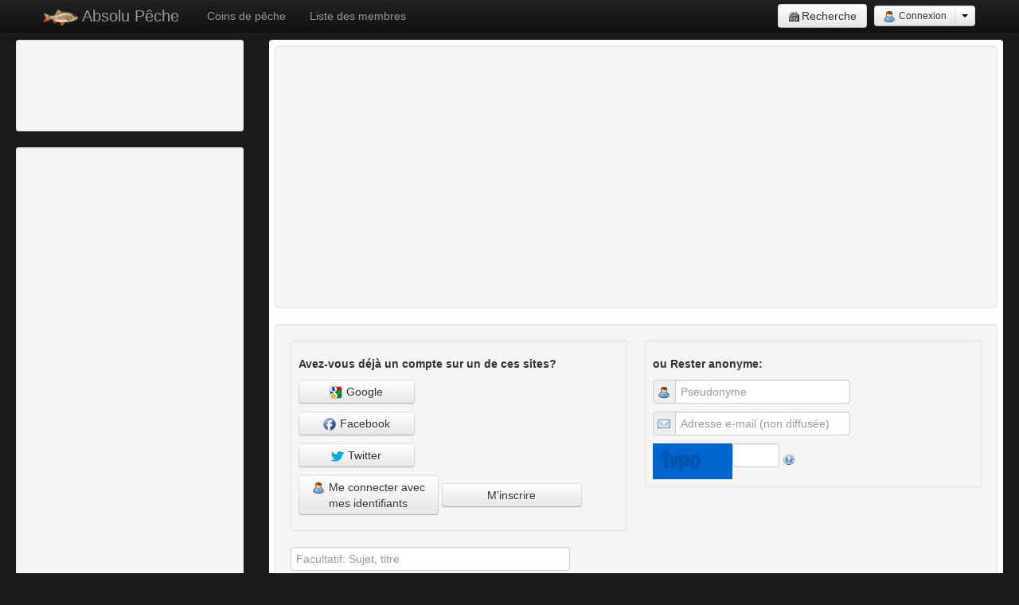

--- FILE ---
content_type: text/html; charset=UTF-8
request_url: https://absolu-peche.fr/photo/fiche/commenter/2631-etang-rive-photo-147
body_size: 4340
content:
<!DOCTYPE html>
<html lang="fr" xmlns="http://www.w3.org/1999/xhtml"  xmlns:fb="http://ogp.me/ns/fb#">
    <head>
        <meta charset="utf-8" />
        <meta name="viewport" content="width=device-width, initial-scale=1.0" />
<link rel="stylesheet" type="text/css" href="/assets/fcfc18a0/css/bootstrap.min.css" />
<link rel="stylesheet" type="text/css" href="/assets/fcfc18a0/css/bootstrap-responsive.min.css" />
<link rel="stylesheet" type="text/css" href="/assets/fcfc18a0/css/yiistrap.min.css" />
<script type="text/javascript" src="/assets/bf0f0b74/jquery.min.js"></script>
<title>Commenter la photo Etang de la Rive photo #147</title>
                <meta name="keywords" content="" />
        <meta name="description" content="" />        <link rel="shortcut icon" href="/favicon.ico" type="image/x-icon" />
        <link rel="icon" href="/favicon.png" type="image/png" sizes="32x32" />
<link rel="apple-touch-icon" href="/apple-touch-icon.png" />
<link rel="apple-touch-icon-precomposed" href="/apple-touch-icon-precomposed.png" />
        <link href="/assets/22ed5e7d/css/app.css" rel="stylesheet"><link href="/assets/a041ab3d/layout.css" rel="stylesheet"><script>
(function(i,s,o,g,r,a,m){i['GoogleAnalyticsObject']=r;i[r]=i[r]||function(){
  (i[r].q=i[r].q||[]).push(arguments)},i[r].l=1*new Date();a=s.createElement(o),
  m=s.getElementsByTagName(o)[0];a.async=1;a.src=g;m.parentNode.insertBefore(a,m)
  })(window,document,'script','//www.google-analytics.com/analytics.js','ga');
    ga('create', {"trackingId":"UA-28368932-4","siteSpeedSampleRate":10});
ga('require', 'displayfeatures');
//ga('require', 'linkid', 'linkid.js');
ga('set', {"dimension1":"guest","dimension4":"not provided","dimension5":"GET"});
ga('send', 'pageview', {"dimension3":"200","dimension6":"not provided"});
</script><script async src="//pagead2.googlesyndication.com/pagead/js/adsbygoogle.js"></script>
<script>
  (adsbygoogle = window.adsbygoogle || []).push({
    google_ad_client: "ca-pub-2088015689999959",
    enable_page_level_ads: true
  });
</script>
<script async src="https://fundingchoicesmessages.google.com/i/pub-2088015689999959?ers=1"></script><script>(function() {function signalGooglefcPresent() {if (!window.frames['googlefcPresent']) {if (document.body) {const iframe = document.createElement('iframe'); iframe.style = 'width: 0; height: 0; border: none; z-index: -1000; left: -1000px; top: -1000px;'; iframe.style.display = 'none'; iframe.name = 'googlefcPresent'; document.body.appendChild(iframe);} else {setTimeout(signalGooglefcPresent, 0);}}}signalGooglefcPresent();})();</script>
    </head>
    <body>
        <script>window.google_analytics_uacct = "UA-28368932-4";</script><div class="navbar navbar-inverse navbar-fixed-top">
    <div class="navbar-inner">
        <div class="container">
                        <button type="button" class="btn btn-navbar" data-toggle="collapse" data-target=".nav-collapse"><span class="icon-bar"></span><span class="icon-bar"></span><span class="icon-bar"></span></button>
            <a href="/recherche/index?cx=partner-pub-2088015689999959%3A3181385134" class="btn btn-navbar"><i class="icon-search"></i></a>
            <a class="brand" href="/"><img src="/img/logos/104x48.png" alt="logo" height="22" width="43"> Absolu Pêche</a>
            <div class="nav-collapse collapse">
                                <ul class="nav">
                    <li>
                        <a href="/coin/liste/index" class="">Coins de pêche</a>
                    </li>
                    <li>
                        <a href="/profil/liste/index" >Liste des membres</a>
                    </li>

                </ul>
                <div class=" pull-right ">
                                        <div class="btn-group">
                        <a href="/recherche/index?cx=partner-pub-2088015689999959%3A3181385134" title="Rechercher sur Absolu Pêche" class="btn "><i class="icon-search"></i>Recherche</a>
                    </div>
                    
<div class="btn-group ">
    <a class="btn btn-small" href="/auth/connexion?returnUrl=%2Fphoto%2Ffiche%2Fcommenter%2F2631-etang-rive-photo-147"><i class="icon-user"></i> Connexion</a>    <a class="btn btn-small dropdown-toggle" data-toggle="dropdown" href="#" ><span class="caret"></span></a>
    <ul class="dropdown-menu pull-right">
<!--        <li>
                    </li>-->
        <li>
             <a href="/auth/inscription?returnUrl=%2Fphoto%2Ffiche%2Fcommenter%2F2631-etang-rive-photo-147">Inscription</a><a href="/auth/mot-de-passe-perdu">Mot de passe perdu</a>        </li>
        <li class="divider"></li>
        <!--        <li><a href="/auth/mot-de-passe-perdu">Mot de passe perdu</a></li>-->
        <li><a href="/article/aide/pourquoi-s-inscrire">Pourquoi s'inscrire ?</a></li>
    </ul>
</div>                                    </div>
            </div>
        </div>
    </div>
</div>
        <div class="container-fluid" id="mainContainer">
                        <div class="row-fluid">
    <div class="span3" id="mainSidebar">
                    <div class="well well-small">
        <div style="padding-left: 15px">
            <script async src="//pagead2.googlesyndication.com/pagead/js/adsbygoogle.js"></script>
<!-- AbsPecheV2 Theme menu gauche -->
<ins class="adsbygoogle"
     style="display:inline-block;width:180px;height:90px"
     data-ad-client="ca-pub-2088015689999959"
     data-ad-slot="4409269534"></ins>
<script>
(adsbygoogle = window.adsbygoogle || []).push({});
</script>        </div>
            </div>
        <div class="well well-small">
        <div class="pull-center"><script async src="//pagead2.googlesyndication.com/pagead/js/adsbygoogle.js"></script>
<!-- AbsPecheV2 menu gauche adaptable -->
<ins class="adsbygoogle"
     style="display:block"
     data-ad-client="ca-pub-2088015689999959"
     data-ad-slot="1815729934"
     data-ad-format="auto"></ins>
<script>
(adsbygoogle = window.adsbygoogle || []).push({});
</script></div>
    </div>
    <div class="well well-small">
    <div class="pull-center">
                <script async src="//pagead2.googlesyndication.com/pagead/js/adsbygoogle.js"></script>
        <!-- AbsPecheV2 menu gauche contenu correspndant -->
        <ins class="adsbygoogle"
             style="display:block"
             data-ad-client="ca-pub-2088015689999959"
             data-ad-slot="8721608730"
             data-ad-format="autorelaxed"></ins>
        <script>
            (adsbygoogle = window.adsbygoogle || []).push({});
        </script>
    </div>        
</div>    </div>
    <div class="span9" id="mainContent">
        <div class="well well-large">
            <script async src="//pagead2.googlesyndication.com/pagead/js/adsbygoogle.js"></script>
<!-- AbsPecheV2 teaser taille adaptable -->
<ins class="adsbygoogle"
     style="display:block"
     data-ad-client="ca-pub-2088015689999959"
     data-ad-slot="7327539933"
     data-ad-format="auto"></ins>
<script>
(adsbygoogle = window.adsbygoogle || []).push({});
</script>
        </div>


<form class="well form-vertical" id="commenter" action="/photo/fiche/commenter/2631-etang-rive-photo-147" method="post">
<div style="display:none"><input type="hidden" value="ecf2893a49d50e3fdfb7527f77d65eb0deeac826" name="YII_CSRF_TOKEN" /></div><div class="row-fluid">
    <div class="span6 well well-small">
        <fieldset>
            <h5>Avez-vous déjà un compte sur un de ces sites?</h5>
            <p><a style="width: 120px" class="btn" href="/auth/oauth?provider=Google&amp;returnUrl=%2Fphoto%2Ffiche%2Fcommenter%2F2631-etang-rive-photo-147"><i class="icon-google"></i> Google</a></p><p><a style="width: 120px" class="btn" href="/auth/oauth?provider=Facebook&amp;returnUrl=%2Fphoto%2Ffiche%2Fcommenter%2F2631-etang-rive-photo-147"><i class="icon-facebook"></i> Facebook</a></p><p><a style="width: 120px" class="btn" href="/auth/oauth?provider=Twitter&amp;returnUrl=%2Fphoto%2Ffiche%2Fcommenter%2F2631-etang-rive-photo-147"><i class="icon-twitter"></i> Twitter</a></p>    <p><a class="btn" style="width:150px;" href="/auth/connexion?returnUrl=%2Fphoto%2Ffiche%2Fcommenter%2F2631-etang-rive-photo-147"><i class="icon-user"></i> Me connecter avec mes identifiants</a> <a class="btn" style="width:150px;" href="/auth/inscription?returnUrl=%2Fphoto%2Ffiche%2Fcommenter%2F2631-etang-rive-photo-147">M'inscrire</a></p>
        </fieldset>
    </div>

    <div class="span6 well well-small">

        <h5>ou Rester anonyme:</h5>
                <div class="input-prepend"><span class="add-on"><i class="icon-user"></i></span><input placeholder="Pseudonyme" maxlength="20" name="application_models_GuestForm[username]" id="application_models_GuestForm_username" type="text" /></div>        <div class="input-prepend"><span class="add-on"><i class="icon-email"></i></span><input placeholder="Adresse e-mail (non diffusée)" maxlength="255" name="application_models_GuestForm[email]" id="application_models_GuestForm_email" type="text" /></div>        <div class="clearfix" >
            <a onclick="return false;" rel="tooltip" title="Code de vérification: Les lettres ne sont pas sensibles à la casse. Cliquez sur l&#039;image pour changer de code." href="#"><img class="pull-left" id="commenter_698216af2baba" src="/common-files/captcha?v=698216af3015c" alt="" /><input name="application_models_GuestForm[captchaCode]" id="application_models_GuestForm_captchaCode" class="span2" type="text" />&nbsp;<i class="icon-help"></i></a>        </div>
    </div>
</div>
<div class="row-fluid">
    <div class="span6">
        <div class="control-group"><div class="controls"><input class="span10" placeholder="Facultatif: Sujet, titre" maxlength="45" name="application_models_ARCommentPost[lib]" id="application_models_ARCommentPost_lib" type="text" /></div></div>    </div>

    <div class="span6 ">
            </div>
</div>
<fieldset>
    <div class="control-group"><div class="controls"><textarea class="span10" rows="5" placeholder="Vos commentaires, questions, remarques ..." name="application_models_ARCommentPost[des]" id="application_models_ARCommentPost_des"></textarea></div></div></fieldset>


<div class="form-actions"><button class="btn btn-primary btn-large" type="submit" name="yt0">Envoyer</button> <a class="btn btn-large" href="/photo/2631-etang-rive-photo-147">Annuler</a></div></form>    </div>
</div>
        </div>
        <div class="well" style="background-color: #111;border: none;margin-bottom: 0" >
    <div class="row-fluid">
        <div class="span12 well well-small text-center"><script async src="//pagead2.googlesyndication.com/pagead/js/adsbygoogle.js"></script>
<!-- AbsPecheV2 Theme footer grand_728x15 -->
<ins class="adsbygoogle"
     style="display:inline-block;width:728px;height:15px"
     data-ad-client="ca-pub-2088015689999959"
     data-ad-slot="9258271538"></ins>
<script>
(adsbygoogle = window.adsbygoogle || []).push({});
</script></div>
    </div>
    <div class="row-fluid">
        <div class="span3 well well-small">
            <ul class="nav nav-list ">
                <li><a href="https://www.facebook.com/absolu.peche.fr" title="Page facebook absolu pêche"><img src="/img/partenaires/facebook.png" alt="Absolu Pêche sur Facebook" width="80" height="48"></a></li>
                <li><a href="http://www.fishteam69.fr/" ><img src="/img/partenaires/fishteam69.png" alt="Fish Te@m 69" width="80" height="48"></a></li>
            </ul>
        </div>
        <div class="span3 well well-small">
            <ul class="nav nav-list  ">
                <li><a href="/annexes/a-propos"><b>A propos d'Absolu Pêche</b></a></li>
                <li><a href="/annexes/historique-nouveautes-version2"><i class="icon-new"></i>Nouveautés</a></li>
                <li><a href="/article/aide/index"><i class="icon-help"></i>Un peu d'aide?</a></li>
                <li><a href="/plan-du-site" title="Plan du site"><i class="icon-sitemap_color"></i>Plan du site</a></li>
                <li><a href="/contact" title="Contact"><i class="icon-email"></i>Nous contacter</a></li>
                <li><a href="/annexes/index" title="Conditions, politiques et règlements d'Absolu Pêche"><em>Mentions légales</em></a></li>
            </ul>
        </div>
        <div class="span3 well well-small">
            <ul class="nav nav-list ">
                <li class="nav-header"><img src="/img/meteo.gif" alt="météo"> Liens météo:</li>
                <li><a href="http://www.meteofrance.com" rel="nofollow">Météo-France</a></li>
                <li><a href="http://france.lachainemeteo.com" rel="nofollow">La Chaîne Météo</a></li>
                <li><a href="http://fr.weather.com/" rel="nofollow">Weather channel</a></li>
                <li><a href="http://fr.windfinder.com/" rel="nofollow">Windfinder</a></li>
            </ul>
        </div>
        <div class="span3">
            <div class="well well-small">
    <p>
        <a rel="tooltip" title="Calendrier de l&#039;heure légale de pêche" href="/calendrier/ephemerides"><i class="icon-calendar"></i> 03 Feb 2026</a>,<br>
        <img src="/img/soleil.gif" alt="Lune :" width="18" height="19">
        <i>horaire légal de pêche de 07:47            à 18:21            pour <b>Paris, France</b>
        </i>
    </p>
    <blockquote>
        <small>Lever du soleil: 08:17</small>
        <small>Coucher du soleil: 17:51</small>
    </blockquote>
    <p>
        <img src="/img/lune.gif" alt="Lune :" width="18" height="19">
        Lune: Lune gibbeuse décroissante    </p>
    <blockquote>
        <small>Visibilité: 98%</small>
        <!--Phase: </small>
         <small>next full: </small>
         <small>next new: </small>-->
    </blockquote>
</div>        </div>
    </div>
</div>
<div id="footer" class="container-fluid">
    <div class="row-fluid">
        <div class="span12">
            <p class="text-center">
                ©2002-2026 FredT - production personnelle à vocation passionnelle et éducative.
                <a rel="license nofollow" href="http://creativecommons.org/licenses/by-nc-sa/2.0/fr/">license CC BY-NC-SA 2.0 FR</a>
            </p>
        </div>
    </div>
</div>
<script type="text/javascript" src="/assets/22ed5e7d/js/app-bootstrap-hover-dropdowns.js"></script><script type="text/javascript" src="/assets/22ed5e7d/js/app.js"></script>    <script type="text/javascript" src="/assets/fcfc18a0/js/bootstrap.min.js"></script>
<script type="text/javascript">
/*<![CDATA[*/
jQuery('body').popover({'selector':'a[rel=popover]'});
jQuery('body').tooltip({'selector':'a[rel=tooltip]'});
jQuery(function($) {

jQuery(document).on('click', '#commenter_698216af2baba', function(){
	jQuery.ajax({
		url: "\/common-files\/captcha?refresh=1",
		dataType: 'json',
		cache: false,
		success: function(data) {
			jQuery('#commenter_698216af2baba').attr('src', data['url']);
			jQuery('body').data('/commonFiles/captcha.hash', [data['hash1'], data['hash2']]);
		}
	});
	return false;
});

});
/*]]>*/
</script>
</body>
</html>

--- FILE ---
content_type: text/html; charset=utf-8
request_url: https://www.google.com/recaptcha/api2/aframe
body_size: 246
content:
<!DOCTYPE HTML><html><head><meta http-equiv="content-type" content="text/html; charset=UTF-8"></head><body><script nonce="7WHilz-B-6ioSWttrwhn3A">/** Anti-fraud and anti-abuse applications only. See google.com/recaptcha */ try{var clients={'sodar':'https://pagead2.googlesyndication.com/pagead/sodar?'};window.addEventListener("message",function(a){try{if(a.source===window.parent){var b=JSON.parse(a.data);var c=clients[b['id']];if(c){var d=document.createElement('img');d.src=c+b['params']+'&rc='+(localStorage.getItem("rc::a")?sessionStorage.getItem("rc::b"):"");window.document.body.appendChild(d);sessionStorage.setItem("rc::e",parseInt(sessionStorage.getItem("rc::e")||0)+1);localStorage.setItem("rc::h",'1770133170334');}}}catch(b){}});window.parent.postMessage("_grecaptcha_ready", "*");}catch(b){}</script></body></html>

--- FILE ---
content_type: text/css
request_url: https://absolu-peche.fr/assets/22ed5e7d/css/app.css
body_size: 2630
content:
/*  body { background: #4d87c7 url("images/bg_blue.png") repeat-x top left fixed;}
  #mainHeader {padding: 0px 2px; color: #000; background:#edf2f8 url("images/bg_header.png") repeat-x bottom left; }
  #mainMenu {color: #000; background:#edf2f8 url("images/bg_header.png") repeat-x bottom left; }
  #mainMenu .navbar-inner{ color: #aaa; background: transparent; }
  #mainContent{ background: #fff;padding: 5px; }
  #mainFooter {padding: 0px 2px; }
 pour menu fixed top
.logo{
    width: 60px; height: 60px;
    margin: 10px;
    position: absolute;
    display: block;
}
.slogan, .brand {
    padding-left: 70px !important;
    font-size: 20px;
    margin: 0px !important;
    text-shadow: -1px -1px #666, 1px 1px #FFF !important;
}

.navbar {
    margin-bottom: 0px;
}

.center, .text-center { display:block; text-align:center; margin:0.5em auto; }
 img.pull-left {margin-right: 10px;}
 img.pull-right {margin-left: 10px;}

.alert-info a {text-decoration: underline; color: #0077AA;}
*/

/* TODO UNIFIER COMPACTER
box et le même fichier que le widget YiiWheels WhBox: Z:\Projets\web\workspace\library\extensions\yiiwheels-master\widgets\box\assets\css\box.css
*/
@import url(ap_box.css);
/* Responsive Portrait tablets et plus */
@media (min-width: 768px) {
    /* Patch TB 2.3.2 pour thumbnails (si dans row-fluid?) : */
    ul.thumbnails [class*="span"]:first-child,
    ul.thumbnails li.span6:nth-child(2n + 3) ,
    ul.thumbnails li.span4:nth-child(3n + 4) ,
    ul.thumbnails li.span3:nth-child(4n + 5) ,
    ul.thumbnails li.span2:nth-child(6n + 7) ,
    ul.thumbnails li.span1:nth-child(12n + 13),
    ul.thumbnails li.span12 + li {  margin-left : 0px !important;}

}
/* Responsive Tablets et plus */
@media (min-width: 481px) {
    .dl-horizontal-large dt {width: 240px;}
    .dl-horizontal-large dd {margin-left: 260px;}
    .dl-horizontal-small dt {width: 100px;}
    .dl-horizontal-small dd {margin-left: 110px;}
    .dl-horizontal-mini dt {width: 60px;}
    .dl-horizontal-mini dd {margin-left: 70px;}
}

@media (min-width: 768px) and (max-width: 979px) {
    .modal-large {
        top: 40px;
        right: 40px;
        left: 40px;
        width: auto;
        margin: 0px;
    }

    .modal-large.fade {
        top: -100px;
    }
    .modal-large.fade.in {
        top: 40px;
    }
}
@media (min-width: 980px) and (max-width: 1199px) {
    .modal-large {
        top: 60px;
        right: 80px;
        left: 80px;
        width: auto;
        margin: 0px;
    }

    .modal-large.fade {
        top: -100px;
    }
    .modal-large.fade.in {
        top: 60px;
    }
}
@media (min-width: 1200px) {

    .modal-large {
        left: 20%;
        width: 980px;
        margin-left: -110px;
    }
}

@media (max-height: 499px) {
    .modal-large .modal-body {max-height: 200px;}
}
@media (min-height: 500px) and (max-height: 567px) {
    .modal-large .modal-body {max-height: 330px;}
}
@media (min-height: 568px) and (max-height: 639px) {
    .modal-large .modal-body {max-height: 400px;}
}
@media (min-height: 640px) and (max-height: 767px) {
    .modal-large .modal-body {max-height: 470px;}
}
@media (min-height: 780px) and (max-height: 899px) {
    .modal-large .modal-body {max-height: 580px;}
}
@media (min-height: 900px)  {
    .modal-large .modal-body {max-height: 700px;}
}

.ap_hover-btn {
    position:relative;
}

/*.ap_hover-btn .btn-group,*/
.ap_hover-btn .ap_btn-hover{
    visibility: hidden;
    position:absolute;
    /*z-index:2;*/
    top:4px;
    right:4px;
}
.ap_hover-btn:hover {
  border-color: #0088cc;
  -webkit-box-shadow: 0 1px 4px rgba(0, 105, 214, 0.25);
     -moz-box-shadow: 0 1px 4px rgba(0, 105, 214, 0.25);
          box-shadow: 0 1px 4px rgba(0, 105, 214, 0.25);

}
/*.ap_hover-btn:hover .btn-group,*/
.ap_hover-btn:hover .ap_btn-hover{
    visibility: visible;
}
.text-bold {
font-weight: bold;
}
.scrollspy {
    height: 200px;
    overflow: auto;
    position: relative;
}
.scrollspy-200 {
    height: 200px;
}
.scrollspy-100 {
    height: 100px;
}
.scrollspy-300 {
    height: 300px;
}
.pull-center {display: block;
text-align: center;
margin: 0.5em auto;}
/*@import url(ap_box_color.css);*/

a[class=""]:visited  {color: #5588CC;  }
a.btn:visited { color: #333; }
a.btn-danger:visited { color: #fff; }
a.btn-primary:visited { color: #fff; }

.link-external, a[rel="external"],a[href^="http:"],a[href^="https:"], a[href^="//"] {

    background-image: url(images/link-external.png);
    background-position:  right;
    background-repeat: no-repeat;
    padding-right: 12px;
}
/** @FIXME devrait etre dans "app.assets" et non pas "lib.FT.assets" */
a[href^="http://local.absolu-peche.fr"],a[href^="https://local.absolu-peche.fr"],a[href^="//local.absolu-peche.fr"],
a[href^="http://www.absolu-peche.fr"],a[href^="https://www.absolu-peche.fr"],a[href^="//www.absolu-peche.fr"],
a[href^="http://absolu-peche.fr"],a[href^="https://absolu-peche.fr"],a[href^="//absolu-peche.fr"],
a[href^="http://local.labo"],a[href^="https://local.labo"],
a[href^="http://localhost"],a[href^="https://localhost"]
{background-image:none; padding-right: 0px;}

a[target="_blank"] {background-image: url(images/link-blank.png);
    background-repeat: no-repeat;
    background-position: right center;
    padding-right: 12px;}
a.link-normal, .link-normal a, .addthis_toolbox a  {background-image:none; padding-right: 0px;}

.ajaxloading {
    min-height: 32px;
    min-width: 32px;
    /*background-color: #000;*/
    background-image: url('images/loading-indicator.gif');
    background-position:  center center;
    background-repeat: no-repeat;
    opacity: 1;
}
.ajaxloading * {
    opacity: .6;
}


/* icons */
.icon-white,.nav-tabs>.active>a>[class^="icon-"],.nav-tabs>.active>a>[class*=" icon-"],.nav-pills>.active>a>[class^="icon-"],.nav-pills>.active>a>[class*=" icon-"],.nav-list>.active>a>[class^="icon-"],.nav-list>.active>a>[class*=" icon-"],.navbar-inverse .nav>.active>a>[class^="icon-"],.navbar-inverse .nav>.active>a>[class*=" icon-"],.dropdown-menu>li>a:hover>[class^="icon-"],.dropdown-menu>li>a:hover>[class*=" icon-"],.dropdown-menu>.active>a>[class^="icon-"],.dropdown-menu>.active>a>[class*=" icon-"],[class^="icon-"],[class*=" icon-"]
{
    display: inline-block;
    width: 17px;
    height: 16px;
    *margin-right: .3em;
    line-height: 14px;
    vertical-align: text-top;
    background-image: url("images/sprite.png");
/*    background-position: 14px 14px;*/
    background-repeat: no-repeat;
}
[class^="icon-"]:last-child,
[class*=" icon-"]:last-child {
    *margin-left: 0;
}

.icon-accept{ background-position: 0 0;}
.icon-add{ background-position: -21px 0;}
.icon-application_cascade{ background-position: -42px 0;}
.icon-arrow-left{ background-position: -63px 0;}
.icon-arrow-right{ background-position: -84px 0;}
.icon-arrow_refresh{ background-position: -105px 0;}
.icon-arrow_undo{ background-position: -126px 0;}
.icon-arrow_up{ background-position: -147px 0;}
.icon-book{ background-position: -168px 0;}
.icon-bullet_add{ background-position: -189px 0;}
.icon-bullet_blue{ background-position: -210px 0;}
.icon-cake{ background-position: -231px 0;}
.icon-calendar{ background-position: -252px 0;}
.icon-cancel{ background-position: -273px 0;}
.icon-chart_curve{ background-position: -294px 0;}
.icon-clock{ background-position: -315px 0;}
.icon-cog{ background-position: -336px 0;}
.icon-coins{ background-position: -357px 0;}
.icon-comment{ background-position: -378px 0;}
.icon-comment_add{ background-position: -399px 0;}
.icon-comment_edit{ background-position: -420px 0;}
.icon-comments{ background-position: -441px 0;}
.icon-connect{ background-position: -462px 0;}
.icon-cross{ background-position: -483px 0;}
.icon-database{ background-position: -504px 0;}
.icon-disconnect{ background-position: -525px 0;}
.icon-disk{ background-position: -546px 0;}
.icon-email{ background-position: -567px 0;}
.icon-eye-open{ background-position: -588px 0;}
.icon-facebook{ background-position: -609px 0;}
.icon-feed{ background-position: -630px 0;}
.icon-female{ background-position: -651px 0;}
.icon-folder_page{ background-position: -672px 0;}
.icon-folder_wrench{ background-position: -693px 0;}
.icon-google{ background-position: -714px 0;}
.icon-group{ background-position: -735px 0;}
.icon-group_gear{ background-position: -756px 0;}
.icon-heart{ background-position: -777px 0;}
.icon-heart_add{ background-position: -798px 0;}
.icon-heart_delete{ background-position: -819px 0;}
.icon-help{ background-position: -840px 0;}
.icon-house{ background-position: -861px 0;}
.icon-information{ background-position: -882px 0;}
.icon-key{ background-position: -903px 0;}
.icon-link{ background-position: -924px 0;}
.icon-lock{ background-position: -945px 0;}
.icon-male{ background-position: -966px 0;}
.icon-map{ background-position: -987px 0;}
.icon-new{ background-position: -1008px 0;}
.icon-newspaper{ background-position: -1029px 0;}
.icon-newspaper_add{ background-position: -1050px 0;}
.icon-newspaper_go{ background-position: -1071px 0;}
.icon-note{ background-position: -1092px 0;}
.icon-overlays{ background-position: -1113px 0;}
.icon-page{ background-position: -1134px 0;}
.icon-page_add{ background-position: -1155px 0;}
.icon-page_gear{ background-position: -1176px 0;}
.icon-page_go{ background-position: -1197px 0;}
.icon-page_link{ background-position: -1218px 0;}
.icon-pencil{ background-position: -1239px 0;}
.icon-phone{ background-position: -1260px 0;}
.icon-photo{ background-position: -1281px 0;}
.icon-photo_add{ background-position: -1302px 0;}
.icon-photo_link{ background-position: -1323px 0;}
.icon-photos{ background-position: -1344px 0;}
.icon-search{ background-position: -1365px 0;}
.icon-section_expand{ background-position: -1386px 0;}
.icon-server{ background-position: -1407px 0;}
.icon-sitemap_color{ background-position: -1428px 0;}
.icon-star{ background-position: -1449px 0;}
.icon-tag_blue_edit{ background-position: -1470px 0;}
.icon-task_red{ background-position: -1491px 0;}
.icon-telephone{ background-position: -1512px 0;}
.icon-thumb_down{ background-position: -1533px 0;}
.icon-thumb_up{ background-position: -1554px 0;}
.icon-tick{ background-position: -1575px 0;}
.icon-trash{ background-position: -1596px 0;}
.icon-twitter{ background-position: -1617px 0;}
.icon-user{ background-position: -1638px 0;}
.icon-user_comment{ background-position: -1659px 0;}
.icon-warning{ background-position: -1680px 0;}
.icon-world{ background-position: -1701px 0;}
.icon-world_link{ background-position: -1722px 0;}
.icon-wrench{ background-position: -1743px 0;}


--- FILE ---
content_type: application/javascript; charset=utf-8
request_url: https://fundingchoicesmessages.google.com/f/AGSKWxUcQMVF4SDZTCBKKwUHIHt2TdbZdQpKM4tVnUrYL__hus7uATDymtPnDNTDNwp3Un42-OzLt3F-TOqZnX2_w7A0xSAtfX8QRUUTfXsCkOPzrQGCpxYbX0xZeeOCkBnyBWFbsn1VjWt4u0BP5D_T4a9TlaRsoCmjSUNtf227yU15aBKxkPkxcGUCL1IO/_/script/ads_/layad._Ads_300x300.-adblack-/slider.ad.
body_size: -1287
content:
window['fcfed413-9579-45ba-a094-0c156dd25284'] = true;